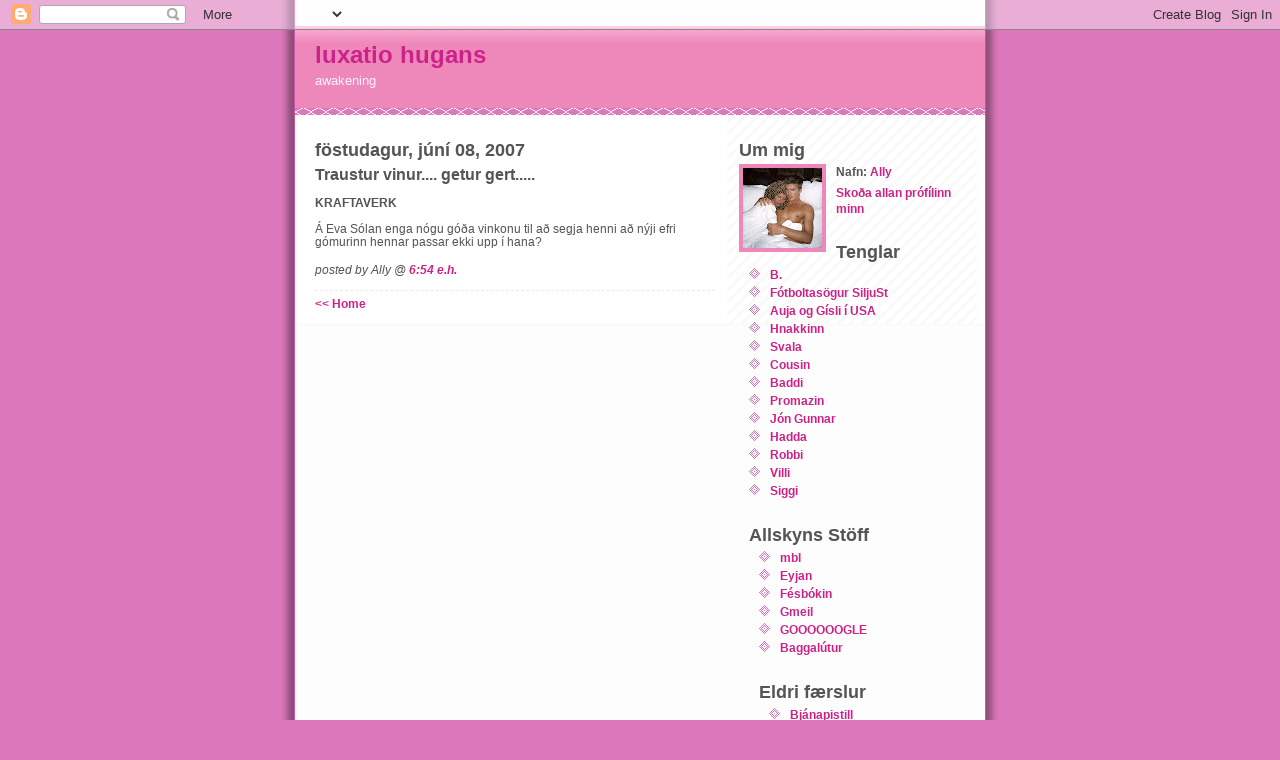

--- FILE ---
content_type: text/html; charset=UTF-8
request_url: https://allyrosa.blogspot.com/2007/06/traustur-vinur-getur-gert.html
body_size: 4869
content:
<!DOCTYPE html PUBLIC "-//W3C//DTD XHTML 1.0 Strict//EN" "http://www.w3.org/TR/xhtml1/DTD/xhtml1-strict.dtd">
<html xmlns="http://www.w3.org/1999/xhtml" xml:lang="en" lang="en">

<head>
  <title>luxatio hugans: Traustur vinur.... getur gert.....</title>

  <script type="text/javascript">(function() { (function(){function b(g){this.t={};this.tick=function(h,m,f){var n=f!=void 0?f:(new Date).getTime();this.t[h]=[n,m];if(f==void 0)try{window.console.timeStamp("CSI/"+h)}catch(q){}};this.getStartTickTime=function(){return this.t.start[0]};this.tick("start",null,g)}var a;if(window.performance)var e=(a=window.performance.timing)&&a.responseStart;var p=e>0?new b(e):new b;window.jstiming={Timer:b,load:p};if(a){var c=a.navigationStart;c>0&&e>=c&&(window.jstiming.srt=e-c)}if(a){var d=window.jstiming.load;
c>0&&e>=c&&(d.tick("_wtsrt",void 0,c),d.tick("wtsrt_","_wtsrt",e),d.tick("tbsd_","wtsrt_"))}try{a=null,window.chrome&&window.chrome.csi&&(a=Math.floor(window.chrome.csi().pageT),d&&c>0&&(d.tick("_tbnd",void 0,window.chrome.csi().startE),d.tick("tbnd_","_tbnd",c))),a==null&&window.gtbExternal&&(a=window.gtbExternal.pageT()),a==null&&window.external&&(a=window.external.pageT,d&&c>0&&(d.tick("_tbnd",void 0,window.external.startE),d.tick("tbnd_","_tbnd",c))),a&&(window.jstiming.pt=a)}catch(g){}})();window.tickAboveFold=function(b){var a=0;if(b.offsetParent){do a+=b.offsetTop;while(b=b.offsetParent)}b=a;b<=750&&window.jstiming.load.tick("aft")};var k=!1;function l(){k||(k=!0,window.jstiming.load.tick("firstScrollTime"))}window.addEventListener?window.addEventListener("scroll",l,!1):window.attachEvent("onscroll",l);
 })();</script><script type="text/javascript">function a(){var b=window.location.href,c=b.split("?");switch(c.length){case 1:return b+"?m=1";case 2:return c[1].search("(^|&)m=")>=0?null:b+"&m=1";default:return null}}var d=navigator.userAgent;if(d.indexOf("Mobile")!=-1&&d.indexOf("WebKit")!=-1&&d.indexOf("iPad")==-1||d.indexOf("Opera Mini")!=-1||d.indexOf("IEMobile")!=-1){var e=a();e&&window.location.replace(e)};
</script><meta http-equiv="Content-Type" content="text/html; charset=UTF-8" />
<meta name="generator" content="Blogger" />
<link rel="icon" type="image/vnd.microsoft.icon" href="https://www.blogger.com/favicon.ico"/>
<link rel="stylesheet" type="text/css" href="https://www.blogger.com/static/v1/v-css/1601750677-blog_controls.css"/>
<link rel="stylesheet" type="text/css" href="https://www.blogger.com/dyn-css/authorization.css?targetBlogID=5149804&zx=f71b4542-eccc-437d-a54b-9598d81e505c"/>


  <style type="text/css">
/*
-----------------------------------------------
Blogger Template Style
Name:     Ms. Moto (Pinky Lee variation)
Designer: Jeffrey Zeldman
URL:      www.zeldman.com
Date:     23 Feb 2004
----------------------------------------------- */


	/* Primary layout */

body	{
	margin: 0;
	padding: 0;
	border: 0;
	text-align: center;
	color: #555;
	background: #d7b url(//www.blogblog.com/moto_ms/outerwrap.gif) top center repeat-y;
	font: small tahoma, "Bitstream Vera Sans", "Trebuchet MS", "Lucida Grande", lucida, helvetica, sans-serif;
	}

img		{
	border: 0;
	display: block;
	}


	/* Wrapper */

#wrapper	{
	margin: 0 auto;
	padding: 0;
	border: 0;
	width: 690px;
	text-align: left;
	background: #fff url(//www.blogblog.com/moto_ms/innerwrap.gif) top right repeat-y;
	font-size:90%;
	}
	

	/* Header */

#blog-header	{
	color: #fef;
	background: #e8b url(//www.blogblog.com/moto_ms/headbotborder.gif) bottom left repeat-x;
	margin: 0 auto;
	padding: 0 0 15px 0;
	border: 0;
	}

#blog-header h1	{
	font-size: 24px;
	text-align: left;
	padding: 15px 20px 0 20px;
	margin: 0;
	background-image: url(//www.blogblog.com/moto_ms/topper.gif);
	background-repeat: repeat-x;
	background-position: top left;
	}
	
#blog-header p	{
	font-size: 110%;
	text-align: left;
	padding: 3px 20px 10px 20px;
	margin: 0;
	line-height:140%;
	}

	
	/* Inner layout */

#content	{
	padding: 0 20px;
	}
	
#main	{
	width: 400px;
	float: left;
	}

#sidebar	{
	width: 226px;
  float: right;
	}
	
	/* Bottom layout */


#footer	{
	clear: left;
	margin: 0;
	padding: 0 20px;
	border: 0;
	text-align: left;
	border-top: 1px solid #f9f9f9;
	background-color: #fdfdfd;
	}
	
#footer p	{
	text-align: left;
	margin: 0;
	padding: 10px 0;
	font-size: x-small;
	background-color: transparent;
	color: #999;
	}


	/* Default links 	*/

a:link, a:visited {
	font-weight : bold; 
	text-decoration : none;
	color: #c28;
	background: transparent; 
	}

a:hover {
	font-weight : bold; 
	text-decoration : underline;
	color: #e8b;
	background: transparent; 
	}

a:active {
	font-weight : bold; 
	text-decoration : none;
	color: #c28;
	background: transparent;  
	}

	
	/* Typography */
	
#main p, #sidebar p {
	line-height: 140%;
	margin-top: 5px;
	margin-bottom: 1em;
	}

h2, h3, h4, h5	{
	margin: 25px 0 0 0;
	padding: 0;
	}

h2	{
	font-size: large;
	}

h3.post-title {
	margin-top: 5px;
	font-size: medium;
	}

ul	{
	margin: 0 0 25px 0;
	}


li	{
	line-height: 160%;
	}

#sidebar ul 	{
	padding-left: 10px;
	padding-top: 3px;
	}

#sidebar ul li {
	list-style: disc url(//www.blogblog.com/moto_ms/diamond.gif) inside;
	vertical-align: top;
	padding: 0;
	margin: 0;
	}
	
dl.profile-datablock	{
	margin: 3px 0 5px 0;
	}
dl.profile-datablock dd {
  line-height: 140%;
  }
	
.profile-img {display:inline;}

.profile-img img {
	float:left;
	margin:0 10px 5px 0;
	border:4px solid #e8b;
	}
		
#comments	{
	border: 0;
	border-top: 1px dashed #eed;
	margin: 10px 0 0 0;
	padding: 0;
	}

#comments h3	{
	margin-top: 10px;
	margin-bottom: -10px;
	font-weight: normal;
	font-style: italic;
	text-transform: uppercase;
	letter-spacing: 1px;
	}	

#comments dl dt 	{
	font-weight: bold;
	font-style: italic;
	margin-top: 35px;
	padding: 1px 0 0 18px;
	background: transparent url(//www.blogblog.com/moto_ms/commentbug.gif) top left no-repeat;
	color: #aaa;
	}

#comments dl dd	{
	padding: 0;
	margin: 0;
	}
.deleted-comment {
  font-style:italic;
  color:gray;
  }
  </style>

<meta name='google-adsense-platform-account' content='ca-host-pub-1556223355139109'/>
<meta name='google-adsense-platform-domain' content='blogspot.com'/>
<!-- --><style type="text/css">@import url(//www.blogger.com/static/v1/v-css/navbar/3334278262-classic.css);
div.b-mobile {display:none;}
</style>

</head>
<body><script type="text/javascript">
    function setAttributeOnload(object, attribute, val) {
      if(window.addEventListener) {
        window.addEventListener('load',
          function(){ object[attribute] = val; }, false);
      } else {
        window.attachEvent('onload', function(){ object[attribute] = val; });
      }
    }
  </script>
<div id="navbar-iframe-container"></div>
<script type="text/javascript" src="https://apis.google.com/js/platform.js"></script>
<script type="text/javascript">
      gapi.load("gapi.iframes:gapi.iframes.style.bubble", function() {
        if (gapi.iframes && gapi.iframes.getContext) {
          gapi.iframes.getContext().openChild({
              url: 'https://www.blogger.com/navbar/5149804?origin\x3dhttps://allyrosa.blogspot.com',
              where: document.getElementById("navbar-iframe-container"),
              id: "navbar-iframe"
          });
        }
      });
    </script>


<!-- Begin wrapper -->
<div id="wrapper">

  <div id="blog-header"><h1>
    <a href="http://allyrosa.blogspot.com/">
	luxatio hugans
	</a>
  </h1>
  <p>awakening</p></div>


<!-- Begin content -->
<div id="content">

  <!-- Begin main column -->
	<div id="main">



    
  <h2 class="date-header">föstudagur, júní 08, 2007</h2>

  
    
       
    <!-- Begin .post -->
    <div class="post"><a name="242868064823018824"></a>
         
    <h3 class="post-title">
	 
	 Traustur vinur.... getur gert.....
	 
    </h3>

    
	         <div class="post-body">
	<p>
      <div style="clear:both;"></div><span style="font-weight: bold;">KRAFTAVERK</span><br /><br />Á Eva Sólan enga nógu góða vinkonu til að segja henni að nýji efri gómurinn hennar passar ekki upp í hana?<div style="clear:both; padding-bottom:0.25em"></div>
    </p>
    </div>
        <p class="post-footer">
      <em>posted by Ally @ <a href="http://allyrosa.blogspot.com/2007/06/traustur-vinur-getur-gert.html" title="permanent link">6:54 e.h.</a></em><br>

        
    </p>
    
    </div>
    <!-- End .post -->
  
  
    
    <!-- Begin #comments -->
 

  <div id="comments">

	
		<p>
	<a href="http://allyrosa.blogspot.com/"><< Home</a>
    </p>
    </div>


    <!-- End #comments -->

    
    <!-- End main column -->	
	</div>
	



	
	<div id="sidebar">



    <!-- Begin #profile-container -->
    
   <div id="profile-container"><h2 class="sidebar-title">Um mig</h2>
<dl class="profile-datablock"><dt class="profile-img"><a href="https://www.blogger.com/profile/11872561675353390574"><img src="//bp0.blogger.com/_35M0QIr8OiI/SAyH4s2AyGI/AAAAAAAAAN8/wwtn4CwpY8o/S220-s80/ally+og+beckham.jpg" width="79" height="80" alt="Myndin mín"></a></dt>
<dd class="profile-data"><strong>Nafn:</strong> <a rel="author" href="https://www.blogger.com/profile/11872561675353390574"> Ally </a></dd>
</dl>

<p class="profile-link"><a rel="author" href="https://www.blogger.com/profile/11872561675353390574">Skoða allan prófílinn minn</a></p></div>
    
    <!-- End #profile-container -->
  
  <h2>Tenglar</h2>                

                  <ul>

<li><a href="http://www.tanilu.blogspot.com/">B.</a></li>
<li><a href="http://www.dvellarnir.blogspot.com/">Fótboltasögur SiljuSt</a></li>
<li><a href="http://www.kortarinn.blogspot.com./">Auja og Gísli í USA</a></li>
<li><a href="http://www.bowwow.bloggar.is/">Hnakkinn</a></li>
<li><a href="http://sveil.blogspot.com/">Svala</a></li>
<li><a href="http://reykjalin.blog.is/blog/reykjalin/">Cousin</a></li>
<li><a href="http://baldvinj.blog.is/blog/baldvinj/">Baddi</a></li>
<li><a href="http://www.this.is/promazin/">Promazin</a></li>
<li><a href="http://blog.central.is/jongunnar">Jón Gunnar</a></li>
<li><a href="http://www.haddahr.wordpress.com/">Hadda</a></li>
<li><a href="http://robbik.net/">Robbi</a></li>
<li><a href="http://www.krapp.blogspot.com/">Villi</a></li>
<li><a href="http://thisisthegoodshit.is">Siggi</a></li>



<h2>Allskyns Stöff</h2>                

                  <ul>

<li><a href="http://www.mbl.is/">mbl</a></li>
<li><a href="http://www.eyjan.is/">Eyjan</a></li>
<li><a href="http://www.facebook.com/">Fésbókin</a></li>
<li><a href="http://www.gmail.com/">Gmeil</a></li>
<li><a href="http://www.google.is/">GOOOOOOGLE</a></li>
<li><a href="http://www.baggalutur.is/">Baggalútur</a></li>



  <h2 class="sidebar-title">Eldri færslur</h2>

    <ul id="recently">
    
        <li><a href="http://allyrosa.blogspot.com/2007/06/bjnapistill.html">Bj&aacute;napistill</a></li>
     
        <li><a href="http://allyrosa.blogspot.com/2007/06/af-leikkonum-og-lkamlegri-reytu.html">Af leikkonum og l&iacute;kamlegri &thorn;reytu</a></li>
     
        <li><a href="http://allyrosa.blogspot.com/2007/06/dag-steig-kona-sem-mr-ykir-mjg-vnt-um.html">&Iacute; dag steig kona, sem m&eacute;r &thorn;ykir mj&ouml;g v&aelig;nt um, st&oacute;r...</a></li>
     
        <li><a href="http://allyrosa.blogspot.com/2007/05/lknisfrin.html">L&aelig;knisfr&uacute;in</a></li>
     
        <li><a href="http://allyrosa.blogspot.com/2007/05/where-hell-is-matt.html">Where the hell is Matt?</a></li>
     
        <li><a href="http://allyrosa.blogspot.com/2007/05/hlutir-sem-eru-algjrlega-off_31.html">Hlutir sem eru algj&ouml;rlega off....</a></li>
     
        <li><a href="http://allyrosa.blogspot.com/2007/05/h.html">H&AElig;</a></li>
     
        <li><a href="http://allyrosa.blogspot.com/2007/05/hpefli.html">H&oacute;pefli&eth;</a></li>
     
        <li><a href="http://allyrosa.blogspot.com/2007/05/fstbrur-hva-gera-vi-afa.html">F&oacute;stbr&aelig;&eth;ur - Hva&eth; &aacute; a&eth; gera vi&eth; afa?</a></li>
     
        <li><a href="http://allyrosa.blogspot.com/2007/05/hlutir-sem-eru-algjrlega-off.html">Hlutir sem eru algj&ouml;rlega off...</a></li>
     
  </ul>
    
      <p id="powered-by"><a href="//www.blogger.com"><img src="https://lh3.googleusercontent.com/blogger_img_proxy/AEn0k_uNTDDVOh93Wv_GDtD_xV6MyayRoNSbMtOZ0nKANYTlL81gepDARIV2j3eNGWj78DgF-tGJOfIgz1dUDSNmI5lkOgJQub2DpeBLGxofPloy=s0-d" alt="Powered by Blogger"></a></p>
  
    <!--
    <p>This is a paragraph of text that could go in the sidebar.</p>
    -->

  <!-- End sidebar -->
  </div>

<!-- End content -->
</div>

<div id="footer">
<p><!-- Blog contents copyright &copy; 2004 <a href="mailto:johndoe@example.com" title="Write to me.">Your Name Here</a> -->&nbsp;</p>
</div>


<!-- End wrapper -->
</div>



<!-- Site Meter -->
<script type="text/javascript" src="//s23.sitemeter.com/js/counter.js?site=s23skessa">
</script>
<noscript>
<a href="http://s23.sitemeter.com/stats.asp?site=s23skessa" target="_top">
<img src="https://lh3.googleusercontent.com/blogger_img_proxy/AEn0k_t7rShQ6o8puF8033JEUpj0mvNwnb6JvY7JdAiQ2ZWgBMmiixD0Y03xiV_vI4ehtnPDQJsB05Q20_IYfE0auZ6fdQC1BMQMJstBVjC-V_Zo3BENlQ=s0-d" alt="Site Meter" border="0"></a>
</noscript>
<!-- Copyright (c)2006 Site Meter --></body></html>